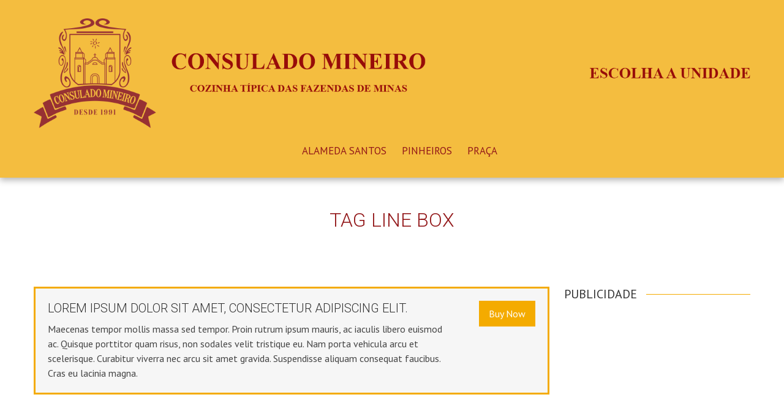

--- FILE ---
content_type: text/css
request_url: http://consuladomineiro.com.br/wp-content/themes/accesspress_parallax_pro/style.css?ver=6.1.9
body_size: 78600
content:
/*
Theme Name: Accesspress Parallax Pro
Theme URI: http://accesspressthemes.com/wordpress-themes/accesspress-parallax-pro/
Author: AccessPress Themes
Author URI: http://accesspressthemes.com/
Description: AccessPress Parallax Pro- is a beautiful WordPress theme with Parallax design. Parallax design has become popular and is being adopted because - 3D effects are possible with it, you can add some sphere to your product, it is the best way of storytelling, you can draw your visitors in, it is interactive, engaging, makes your visitors curious, fun, surprise, effective to trigger action, invite your visitors in great Call to Action, great conversion rates and many more. Since parallax is popular why not give your WordPress website a parallax effect!
Version: 2.01
License: GNU General Public License v2 or later
License URI: http://www.gnu.org/licenses/gpl-2.0.html
Text Domain: accesspress_parallax_pro
Domain Path: /languages/
Tags: Black, Dark, Light, Parallax, One Page, Multiple Column

This theme, like WordPress, is licensed under the GPL.

Access Press Parallax is based on Underscores http://underscores.me/, (C) 2012-2014 Automattic, Inc.
*/

/*--------------------------------------------------------------
1.0 - Reset
--------------------------------------------------------------*/
html, body, div, span, applet, object, iframe,
h1, h2, h3, h4, h5, h6, p, blockquote, pre,
a, abbr, acronym, address, big, cite, code,
del, dfn, em, font, ins, kbd, q, s, samp,
small, strike, strong, sub, sup, tt, var,
dl, dt, dd, ol, ul, li,
fieldset, form, label, legend,
table, caption, tbody, tfoot, thead, tr, th, td {
    border: 0;
    font-family: inherit;
    font-size: 100%;
    font-style: inherit;
    font-weight: inherit;
    margin: 0;
    outline: 0;
    padding: 0;
    vertical-align: baseline;
}
html {
    font-size: 62.5%; /* Corrects text resizing oddly in IE6/7 when body font-size is set using em units http://clagnut.com/blog/348/#c790 */
    overflow-y: scroll; /* Keeps page centered in all browsers regardless of content height */
    -webkit-text-size-adjust: 100%; /* Prevents iOS text size adjust after orientation change, without disabling user zoom */
    -ms-text-size-adjust:     100%; /* www.456bereastreet.com/archive/201012/controlling_text_size_in_safari_for_ios_without_disabling_user_zoom/ */
}
*,
*:before,
*:after { /* apply a natural box layout model to all elements; see http://www.paulirish.com/2012/box-sizing-border-box-ftw/ */
    -webkit-box-sizing: border-box; /* Not needed for modern webkit but still used by Blackberry Browser 7.0; see http://caniuse.com/#search=box-sizing */
    -moz-box-sizing:    border-box; /* Still needed for Firefox 28; see http://caniuse.com/#search=box-sizing */
    box-sizing:         border-box;
}
body {
    background: #fff; /* Fallback for when there is no custom background color defined. */
}
article,
aside,
details,
figcaption,
figure,
footer,
header,
main,
nav,
section {
    display: block;
}
ol, ul {
    list-style: none;
}
table { /* tables still need 'cellspacing="0"' in the markup */
    border-collapse: collapse;
    border-spacing: 0;
}
caption, th, td {
    font-weight: normal;
    text-align: left;
}
blockquote:before, blockquote:after,
q:before, q:after {
    content: "";
}
blockquote, q {
    quotes: "" "";
}

a img {
    border: 0;
}

/*--------------------------------------------------------------
Typography
--------------------------------------------------------------*/
body,
button,
input,
select,
textarea {
    color: #404040;
    font-family: 'PT Sans', serif;
    font-size: 18px;
    line-height: 1.5;
    font-weight: 300;
}
h1, h2, h3, h4, h5, h6 {
    clear: both;
    font-family: 'Oxygen', sans-serif;
    line-height: 1.2;
}
h1{
    font-size: 24px;
    margin-bottom: 20px;
}
h2{
    font-size: 22px;
    margin-bottom: 10px;
}
h3{
    font-size: 20px;
    margin-bottom: 10px;
}
h4{
    font-size: 18px;
    margin-bottom: 10px;
}
h5{
    font-size: 16px;
    margin-bottom: 5px;
}
h6{
    font-size: 14px;
    margin-bottom: 5px;
}
p {
    margin-bottom: 20px;
}
b, strong {
    font-weight: bold;
}
dfn, cite, em, i {
    font-style: italic;
}
blockquote {
    margin: 0 20px;
}
address {
    margin: 0 0 20px;
}
pre {
    background: #eee;
    font-family: "Courier 10 Pitch", Courier, monospace;
    font-size: 15px;
    line-height: 1.6;
    margin-bottom: 20px;
    max-width: 100%;
    overflow: auto;
    padding: 20px;
}
code, kbd, tt, var {
    font: 15px Monaco, Consolas, "Andale Mono", "DejaVu Sans Mono", monospace;
}
abbr, acronym {
    border-bottom: 1px dotted #666;
    cursor: help;
}
mark, ins {
    background: #fff9c0;
    text-decoration: none;
}
sup,
sub {
    font-size: 75%;
    height: 0;
    line-height: 0;
    position: relative;
    vertical-align: baseline;
}
small {
    font-size: 75%;
}
big {
    font-size: 125%;
}

/*--------------------------------------------------------------
Elements
--------------------------------------------------------------*/
hr {
    background-color: #ccc;
    border: 0;
    height: 1px;
    margin-bottom: 20px;
}
ul, ol {
    margin: 0 0 15px 20px;
}
ul {
    list-style: square;
}
ol {
    list-style: decimal;
}
li > ul,
li > ol {
    margin-bottom: 0;
    margin-left: 20px;
}
dt {
    font-weight: bold;
}
dd {
    margin: 0 20px 20px;
}
img {
    height: auto; /* Make sure images are scaled correctly. */
    max-width: 100%; /* Adhere to container width. */
    vertical-align: middle;

}
figure {
    margin: 0;
}
table {
    margin: 0 0 20px;
    width: 100%;
}
th {
    font-weight: bold;
}
table th, 
table td{
    border: 1px solid #EEE;
    padding: 10px
}

/*--------------------------------------------------------------
Forms
--------------------------------------------------------------*/
button,
input,
select,
textarea {
    font-size: 100%; /* Corrects font size not being inherited in all browsers */
    margin: 0; /* Addresses margins set differently in IE6/7, F3/4, S5, Chrome */
    vertical-align: baseline; /* Improves appearance and consistency in all browsers */
}
button,
input[type="button"],
input[type="reset"],
input[type="submit"] {
    border: 1px solid #E5623B;
    background: none;
    cursor: pointer; 
    font-size: 14px;
    line-height: 1;
    padding: 10px 20px;
    color: #E5623B;
}
button:hover,
input[type="button"]:hover,
input[type="reset"]:hover,
input[type="submit"]:hover {
    background: #E5623B;
    color:#FFF;
}
button:focus,
input[type="button"]:focus,
input[type="reset"]:focus,
input[type="submit"]:focus,
button:active,
input[type="button"]:active,
input[type="reset"]:active,
input[type="submit"]:active {

}
input[type="checkbox"],
input[type="radio"] {
    padding: 0; /* Addresses excess padding in IE8/9 */
}
button::-moz-focus-inner,
input::-moz-focus-inner { /* Corrects inner padding and border displayed oddly in FF3/4 www.sitepen.com/blog/2008/05/14/the-devils-in-the-details-fixing-dojos-toolbar-buttons/ */
    border: 0;
    padding: 0;
}
input[type="text"],
input[type="email"],
input[type="url"],
input[type="password"],
input[type="search"],
textarea {
    color: inherit;
    border: 1px solid #CCC;
    max-width: 100%;
    height: 38px;
}
input[type="text"]:focus,
input[type="email"]:focus,
input[type="url"]:focus,
input[type="password"]:focus,
input[type="search"]:focus,
textarea:focus {
    border-color: #E5623B;
}
input[type="text"],
input[type="email"],
input[type="url"],
input[type="password"],
input[type="search"] {
    padding: 3px 10px;
}
textarea {
    overflow: auto; /* Removes default vertical scrollbar in IE6/7/8/9 */
    padding: 3px 10px;
    vertical-align: top; /* Improves readability and alignment in all browsers */
    width: 100%;
    height:180px;
}

/*--------------------------------------------------------------
Links
--------------------------------------------------------------*/
a {
    color: #E66432;
}
.ap-bttn{
    background:#E66432;
    color: #FFF;
    line-height: 38px;
    height: 38px;
    white-space: nowrap;
    display: inline-block;
    text-decoration: none;
    padding:0 14px;
    position: relative;
    z-index: 99;
}
.ap-bttn:before{
    content: "";
    position: absolute;
    left:0;
    top:0;
    width: 100%;
    height: 100%;
    background:#E66432;
    z-index: -1;
}
.ap-bttn:after{
    content: "\f105";
    background-color;
    font-family: 'FontAwesome';
    position: absolute;
    left: 100%;
    top: 0;
    width: 26px;
    height: 100%;
    text-align: center;
    -webkit-tranition:all 0.3s ease;
    -moz-transition:all 0.3s ease;
    transition:all 0.3s ease;
    background:#E66432;
    z-index: 9;
    line-height: 38px;
    z-index: -2;
    -ms-transform: translate(-26px,0); 
    -webkit-transform: translate(-26px,0); 
    transform: translate(-26px,0);
}

.ap-bttn:hover:after{
    -ms-transform: translate(1px,0); 
    -webkit-transform: translate(1px,0); 
    transform: translate(1px,0);
}

/*--------------------------------------------------------------
Accessibility
--------------------------------------------------------------*/
/* Text meant only for screen readers */
.screen-reader-text {
    clip: rect(1px, 1px, 1px, 1px);
    position: absolute !important;
    height: 1px;
    width: 1px;
    overflow: hidden;
}

.screen-reader-text:hover,
.screen-reader-text:active,
.screen-reader-text:focus {
    background-color: #f1f1f1;
    border-radius: 3px;
    box-shadow: 0 0 2px 2px rgba(0, 0, 0, 0.6);
    clip: auto !important;
    color: #21759b;
    display: block;
    font-size: 14px;
    font-weight: bold;
    height: auto;
    left: 5px;
    line-height: normal;
    padding: 15px 23px 14px;
    text-decoration: none;
    top: 5px;
    width: auto;
    z-index: 100000; /* Above WP toolbar */
}

/*--------------------------------------------------------------
Alignments
--------------------------------------------------------------*/
.alignleft {
    display: inline;
    float: left;
    margin-right: 20px;
}
.alignright {
    display: inline;
    float: right;
    margin-left: 20px;
}
.aligncenter {
    clear: both;
    display: block;
    margin: 0 auto;
}

/*--------------------------------------------------------------
Clearings
--------------------------------------------------------------*/
.clearfix:before,
.clearfix:after,
.entry-content:before,
.entry-content:after,
.comment-content:before,
.comment-content:after,
.site-header:before,
.site-header:after,
.site-content:before,
.site-content:after,
.site-footer:before,
.site-footer:after {
    content: '';
    display: table;
}

.clearfix:after,
.entry-content:after,
.comment-content:after,
.site-header:after,
.site-content:after,
.site-footer:after {
    clear: both;
}

/*--------------------------------------------------------------
Widgets
--------------------------------------------------------------*/
.widget {
    margin: 0 0 20px;
}

/* Make sure select elements fit in widgets */
.widget select {
    max-width: 100%;
}

/* Search widget */
.widget_search .search-submit {
    display: none;
}

#secondary .widget{
}

#secondary .widget:last-child{
    margin-bottom: 0;
}

/*--------------------------------------------------------------
Content
--------------------------------------------------------------*/
.mid-content{ 
    width: 1170px; 
    margin: 0 auto;
}
.parallax-section{ 
    padding: 60px 0;
    position: relative;
}

.parallax-section h1.parallax-title{
    line-height: 1.2;
    text-align: center;
    padding: 0 20px;
    margin-bottom: 60px;
}
.parallax-section h1.parallax-title span{
    position: relative;
    display: inline-block;
}
.parallax-section h1.parallax-title span:after{
    content: "";
    position: absolute;
    width: 50%;
    top:100%;
    left:50%;
    margin-left: -25%;
    margin-top: 10px;
    border-bottom: 1px solid #FFF;
    border-color: inherit;
}

.parallax-section .overlay{
    position: absolute;
    left:0;
    top: 0;
    width: 100%;
    height: 100%;
}

.parallax-section .mid-content{
    position: relative;
    z-index: 999;
}

#content{
    min-height: 200px;
}
.home #content.no-slider{
    margin-top: 0;
}
.boxed #content{
    background: #FFF;
    margin: 0;
}
#main-wrap{
    margin-bottom: 20px;
}
#primary{
    width: 72%;
    float: left;
}
#secondary{
    width: 26%;
    float: right;
}
#secondary ul{
    list-style: none;
    margin-left: 0;
}
#secondary ul li{

}
#secondary ul li a{
    text-decoration: none;
    color: #333;
}
#secondary h2.widget-title{
    border-bottom: 1px solid #E66432;
    margin-bottom: 10px;
    line-height: 1.2;
    font-size: 18px;
}
#secondary h2.widget-title span{
    color: #333;
    display: inline-block;
    padding: 8px 0;
}
#secondary .search-form input[type="search"]{
    width: 100%;
}

/*No Sidebar*/
.no-sidebar #primary{
    width: 100%;
} 

/*Left Sidebar*/
#secondary-left{
    width: 26%;
    float: left;
}
.left-sidebar #primary{
    float: right;
}

/*Right Sidebar*/
#secondary-right{
    width: 26%;
    float: right;
}
.right-sidebar #primary{
    float: left;
}

/*Both Sidebar*/
.both-sidebar #primary-wrap{
    float: left;
    width: 76%;
}
.both-sidebar #primary{
    width: 68.5%;
    float:right;
}
.both-sidebar #secondary-left{
    width: 29.5%
}

.both-sidebar #secondary-right{
    width: 22.5%;
}

.sidebar ul{
    margin: 0;
    list-style: none;
}
.sidebar ul li{
    padding:6px 0;
    margin-bottom: 0;
    border-bottom:1px solid #F6F6F6;
}
.sidebar ul li a{
    text-decoration: none;
    color:#333;
}
.sidebar ul li a:hover,
.sidebar ul li.current-menu-item a
{
    color:#E5623B;
}
.sidebar .widget-title{
    margin-bottom: 15px;
    position: relative;
    line-height: 1.2;
}
.sidebar .widget-title:after{
    content :"";
    position: absolute;
    top:50%;
    border-bottom:1px solid #E5623B;
    left:0;
    width:100%;
}
.sidebar .widget-title span{
    display: inline-block;
    padding:0 15px 0 0;
    background: #FFF;
    position: relative;
    z-index: 999;
}
/*--------------------------------------------------------------
Posts and pages
--------------------------------------------------------------*/
.sticky {
}
.site-title{
    font-size: 24px;
    font-weight: bold;
    text-transform: uppercase;
    white-space: nowrap;
    margin-bottom: 5px;
}
.site-title a{
    text-decoration: none;
}
.site-description{
    font-size: 14px;
    font-style: italic;
}
.search .post-listing{
    margin-top: 0;
}
.post-listing .hentry {
    margin: 0 0 20px;
    background: #FFF;
    padding: 20px;
    margin-bottom: 40px;
    position: relative;
    border: 1px solid #DDD;
}
.single .hentry {
    margin:40px 0 15px;
    position: relative;
}
.byline,
.updated {
    display: none;
}
.single .byline,
.single .posted-on,
.group-blog .byline {
    display: inline;
    font-style: italic;
    font-size: 14px;
}
.single .byline a,
.group-blog .byline a{
    color: #333;
    text-decoration: none;
}
.page-content,
.entry-content,
.entry-summary {
    margin: 20px 0 0;
}
.parallax-section .page-content{
    margin: 0;
}
.page .entry-content,
.single .entry-content{
    margin: 0;
}
.page-links {
    clear: both;
    margin: 0 0 20px;
}
.entry-header .entry-title{
    margin-left: 80px;
}
.entry-header .entry-title.no-date{
    margin-left: 0;
}
.page .entry-header .entry-title{
    margin-left: 0;
}
.entry-header .entry-title a{
    color: #333;
    text-decoration:none;
}
.post-listing .posted-on{
    position: absolute;
    left: 20px;
    top: -14px;
    background: #E66432;
    width: 60px;
    text-align: center;
    color: #FFF;
    font-family: "Oxygen",sans-serif;
    font-size: 14px;
    padding: 10px;
    line-height: 1.2;
    text-transform: uppercase;
}
.post-listing .posted-on:before {
    border-color: transparent transparent #BA4F28 #BA4F28;
    border-style: solid;
    border-width: 7px 5px;
    top: 0;
    content: "";
    height: 0;
    right: -10px;
    position: absolute;
    width: 0;
    z-index: 999;
}
.post-listing .posted-on span{
    display: block;
}
.post-listing .posted-on span.posted-day{
    font-size: 24px;
    font-weight: bold;
    margin-bottom: 3px;
}
.post-listing .posted-by{
    font-size: 13px;
    font-style: italic;
}
.post-listing .posted-by .url{
    text-decoration: none;
}
.bypostauthor{

}
.entry-footer{
    font-size: 13px;
}
.entry-footer span{
    margin-right: 15px;
}
.entry-footer .fa{
    margin-right: 5px;
    color: #666;
}
.entry-footer a{
    text-decoration: none;
    font-style: italic;
    color: #333;
}
.edit-link{
    background: #333;
    display: inline-block;
    padding: 5px 10px;
    line-height: 1.2;
    border-radius: 2px;
    font-size: 13px;
    margin: 15px 0 10px;
}
.edit-link a{
    color: #FFF;
    text-decoration: none;
}
.edit-link a .fa{
    color: #FFF;
    margin-right: 5px;
}
.page .entry-footer .edit-link{
    float: none;
}
.page-header{
    background: #FFF;
    padding: 10px;
    margin-bottom: 30px;
    border-bottom: 3px solid #E66432;
}
.entry-thumb{
    max-width: 50%;
    margin-bottom: 20px;
}
.post-listing .entry-thumb{
    margin: -20px -20px 15px;
    text-align: center;
}
#header-wrap{
    position: relative;
    background-position:center top;
    margin-bottom: 30px;
}
#header-wrap .entry-header{
    width: 100%;
    height: 100%;
}
#header-wrap .entry-header-inner{
    display: table;
    height: 100%;
    width: 100%;
    padding: 50px 0;
}
#header-wrap .title-breadcrumb-wrap{
    text-align: center;
    color: #FFF;
    display: table-cell;
    vertical-align: middle;
}
#header-wrap .entry-title{
    color: #FFF;
    margin:0 auto 10px;
    max-width: 1170px;
    line-height: 
}
#accesspress-breadcrumb{
    max-width: 1170px;
    margin:0 auto;
    font-size: 13px;
}
#accesspress-breadcrumb a{
    color:#FFF;
    text-decoration: none;
}

.error-404{
    width:60%;
    background:#E5623B;
    font-size: 120px;
    color:#FFF;
    position: relative;
    padding:40px 0 80px;
    text-align: center;
    margin:20px auto 50px;
}
.error-404 span{
    position: absolute;
    right:0;
    bottom:0;
    font-size:18px;
    border-top:2px solid #FFF;
    text-align: center;
    width:100%;
    padding:10px 0;
}
.home.page #header-wrap{
    display: none;
}
.home.blog #content,
.home.page #content{
    margin-top: 30px;
}

.home.blog.parallax-on #content,
.home.page.parallax-on #content{
    margin-top: 0;
}
/*--------------------------------------------------------------
Asides
--------------------------------------------------------------*/
.blog .format-aside .entry-title,
.archive .format-aside .entry-title {
    display: none;
}

/*--------------------------------------------------------------
Comments
--------------------------------------------------------------*/
#comments{
    font-size: 16px;
    margin-bottom: 30px;
}
#comments p{
    margin-bottom: 10px;
}
#reply-title{
    background: #333;
    color: #fff;
    display: inline-block;
    padding: 8px 10px;
    font-size: 18px;
    line-height: 1.2;
    margin-bottom: 0;
}
#commentform{
    border-top:2px solid #333;
    padding-top: 15px;
}
.comment-content a {
    word-wrap: break-word;
}
#comments input[type="submit"]{
    background: #333;
    border: none;
    color:#FFF;
}
.comments-title{
    margin-bottom: 10px;
    font-size: 24px;
    text-transform: none;
}
#commentform label{
    display:block;
}
textarea#comment{ 
    height: 150px;
}
#author, #email, #url{
    width: 100%
}
/*Comment Lists*/
.comments-area ol{
    margin: 0;
    padding: 0;
    list-style: none;
}
.comments-area ol.children{
    margin: 0 0 0 15px;
}
.comment-list li .comment-body{
    margin-bottom: 10px;
    padding: 10px;
    background: #FCFCFC;
    border-radius: 5px;
}
.comment-author img{
    vertical-align: text-top;
    margin-right: 10px;
}
.comment-author .fn{
    font-style: normal;
    font-size: 15px;
    text-transform: capitalize;
    font-weight: normal;
}
.comment-metadata a{
    text-decoration: none;
    font-size: 13px;
    font-style: italic;
}
.comment-metadata .edit-link{
    display: none;
}
.comment-author .fn .url{
    color: #333;
}
.comment-author .says{
    display: none;
}
.commentmetadata{ 
    float: right;
    font-family: 'Lato', sans-serif;
    font-weight: normal;
    font-size: 12px;
    font-style: italic;
    font-weight: 300;
}
.commentmetadata a{
    color: #666;
}
.commentmetadata .comment-edit-link{
    color:#01AEFD;
}
.commentmetadata + .clear{
    margin-bottom: 20px;
}
.reply .comment-reply-link{
    background: none repeat scroll 0 0 #293037;
    border-radius: 3px;
    color: #FFFFFF;
    font-size: 13px;
    line-height: 1;
    padding: 2px 10px;
    text-decoration: none;
}
#respond{
    margin-top: 10px;
}
#commentform .form-submit{
    margin-bottom: 0;
}
.comment-awaiting-moderation{
    background: #111;
    position: absolute;
    left: 50%;
    top: -20px;
    color:#FFF;
    font-size: 13px;
    width: 250px;
    margin-left: -125px;
}
.comment-awaiting-moderation + br{
    display: none;
}
#cancel-comment-reply-link{
    font-style: italic;
    color: inherit;
    text-decoration: none;
}
#cancel-comment-reply-link:before{
    font-family: FontAwesome;
    content: "\f057";
    margin:0 5px 0 20px;
    font-style: normal;
    color: inherit;
}
.logged-in-as a{
    color: #333;
}
/*--------------------------------------------------------------
Infinite scroll
--------------------------------------------------------------*/
/* Globally hidden elements when Infinite Scroll is supported and in use. */
.infinite-scroll .paging-navigation, /* Older / Newer Posts Navigation (always hidden) */
.infinite-scroll.neverending .site-footer { /* Theme Footer (when set to scrolling) */
    display: none;
}
/* When Infinite Scroll has reached its end we need to re-display elements that were hidden (via .neverending) before */
.infinity-end.neverending .site-footer {
    display: block;
}

/*--------------------------------------------------------------
Media
--------------------------------------------------------------*/
.page-content img.wp-smiley,
.entry-content img.wp-smiley,
.comment-content img.wp-smiley {
    border: none;
    margin-bottom: 0;
    margin-top: 0;
    padding: 0;
}
/* Make sure embeds and iframes fit their containers */
embed,
iframe,
object {
    max-width: 100%;
}

/*--------------------------------------------------------------
Captions
--------------------------------------------------------------*/
.wp-caption {
    margin-bottom: 20px;
    max-width: 100%;
}
.wp-caption img[class*="wp-image-"] {
    display: block;
    margin: 0 auto;
}
.wp-caption-text {
    text-align: center;
}
.wp-caption .wp-caption-text {
    margin: 0.8075em 0;
}

/*--------------------------------------------------------------
Galleries
--------------------------------------------------------------*/
.gallery {
    margin-bottom: 20px;
}
.gallery-item {
    display: inline-block;
    text-align: center;
    vertical-align: top;
    width: 100%;
    padding:0 4px 4px 0;
}
.gallery-item .gallery-icon{
    position: relative;
}
.gallery-item a:after{
    content: "";
    position: absolute;
    left: 0;
    top: 0;
    width: 100%;
    height: 100%;
    background:url(images/zoom.png) no-repeat center rgba(0,0,0,0.5);
    display: none;
}
.gallery-item:hover a:after{
    display: block;
}
.gallery-columns-2 .gallery-item {
    max-width: 50%;
}
.gallery-columns-3 .gallery-item {
    max-width: 33.33%;
}
.gallery-columns-4 .gallery-item {
    max-width: 25%;
}
.gallery-columns-5 .gallery-item {
    max-width: 20%;
}
.gallery-columns-6 .gallery-item {
    max-width: 16.66%;
}
.gallery-columns-7 .gallery-item {
    max-width: 14.28%;
}
.gallery-columns-8 .gallery-item {
    max-width: 12.5%;
}
.gallery-columns-9 .gallery-item {
    max-width: 11.11%;
}
.gallery-caption {
    font-size: 14px;
    line-height: 1.2;
    margin-top: 5px;
}

/*--------------------------------------------------------------
Main Header
--------------------------------------------------------------*/
body.boxed{
    width: 1170px;
    margin: 0 auto;
}
body.boxed .mid-content{
    padding: 0 15px;
}
#top-header{
    background: #FFF;
    position: relative;
    z-index: 9;
    line-height: 38px;
}
#top-header a{
    text-decoration: none;
}
#top-header .header-text{
    float: left;
}
#top-header .top-menu{
    float: right;
}
.top-menu-toggle{
    display: none;
}
.top-menu ul{
    list-style: none;
    margin: 0;
    font-size: 14px;
}
.top-menu ul li{
    position: relative;
}
.top-menu ul.menu > li{
    float: left;
    margin-left: 20px;
}
.top-menu ul.menu ul li a{
    padding: 5px 10px;
    border-bottom:1px solid rgba(0,0,0,0.3);
    display: block;
    line-height: 1.5;
    white-space: nowrap;
}
.top-menu ul.menu ul li:last-child a{
    border-bottom: 0;
}
.top-menu ul li a{
    text-decoration: none;
    color: #FFF;
}
.top-menu ul.menu ul{
    position: absolute;
    left: 0;
    top: 100%;
    background: #FFF;
    min-width: 140px;
    display: none;
    box-shadow: 2px 2px 3px rgba(0,0,0,0.2);
}
.top-menu ul.menu ul ul{
    left: 100%;
    top: 0;
}
.top-menu .sf-arrows .sf-with-ul:after{
    border-width:4px;
    margin-top: -2px;
}
.top-menu .sf-arrows .sf-with-ul{
    padding-right: 22px;
}
#main-header{
    background-color: #EEE;
    padding: 10px 0;
    -webkit-transition:all 0.3s ease;
    -moz-transition:all 0.3s ease;
    transition:all 0.3s ease;
    width: 100%;
    -webkit-transform: translateZ(0); 
    transform: translateZ(0);
}
#masthead.logo-top #main-header{
    text-align: center;
}
#main-header.menu-fix{
    position: fixed;
    left: 0;
    top: 0;
    width: 100%;
    z-index: 99999;
    -webkit-animation: animatedown 0.3s; /* Chrome, Safari, Opera */
    animation: animatedown 0.3s;
}
.boxed #main-header.menu-fix{
    width: auto;
    left: auto;
}
.home .no-slider #masthead,
body.blog.home .no-slider #masthead,
body.blog #masthead,
#masthead.pos-top,
#masthead.pos-bottom,
body.blog.home #masthead.pos-bottom,
body.blog.home #masthead.pos-top{
    position: relative ;
    z-index: 9999;
}

#masthead,
body.blog.home #masthead{
    position: absolute;
    left:0;
    right: 0;
    top:0;
    z-index: 9999;   
}
.boxed #masthead{
    left: auto !important;
    right: auto !important;
}
body.parallax-on .wpcf7-not-valid-tip{
    text-align: center;
    font-size: 13px;
}
#site-logo{
    float: left;
}
.logo-side .menu-fix #site-logo{
    margin-top: 0;
    margin-bottom:0;
}
.logo-top #site-logo{
    float: none;
    width: auto;
}
.main-navigation {
    float: right;
    max-width: 80%;
}
.logo-top .main-navigation{
    float: none;
    width: auto;
    text-align: center;
    max-width: none;
    display: inline-block;
}
.main-navigation ul {
    list-style: none;
    margin: 0;
    padding-left: 0;
    display: inline-block;
}
.main-navigation ul li{
    position: relative;
}
.main-navigation > ul > li {
    float: left;
    position: relative;
    padding: 15px 0;    
    font-size:14px;
    margin-left: 25px;
}
.main-navigation > ul > li > a{

}
.main-navigation > ul > li.current a{
    color: #E66432;
}
.main-navigation a {
    display: block;
    text-decoration: none;
    color:#333;
}
.main-navigation ul ul {
    background: #FFF;
    position: absolute;
    top: 100%;
    left:0;
    z-index: 99999;
    font-size: 15px;
    box-shadow: 1px 1px 2px rgba(0,0,0,0.3);
    display: none;
    min-width: 160px;
}
.main-navigation ul ul ul {
    left: 100%;
    top: 0;
}
.main-navigation ul ul a {
    padding: 10px 15px;
    color: #333 !important;
    font-size: 14px !important;
    text-transform: capitalize !important;
    white-space: nowrap;
    border-bottom: 1px solid #F6F6F6;
}
.main-navigation ul ul li {
    text-align: left;
}
.main-navigation ul ul li:last-child{
    border:none;
}
.main-navigation li > a:hover {
    color: #E66432;
}
.main-navigation ul li:hover > ul {
    display: block;
}
.main-navigation ul ul li.current_page_item > a,
.main-navigation ul ul li.current-menu-item > a,
.main-navigation ul ul li > a:hover {
    color: #FFF !important;
    background: #E66432;
    border-bottom: 1px solid #E66432;
}

.slide-left-menu #site-logo{
    float:right;
}

.slide-left-menu .menu-toggle{
    float:left;
    display: block;
}

#collapse-nav{
    padding-left:20px;
    background: #DB4B3F;  
    height: 50px;
    line-height: 50px;
    color:#FFF;
    z-index: 999; 
    cursor: pointer;
    position: relative;
    text-transform: uppercase;
    border-bottom:1px solid rgba(0,0,0,0.1);
}
#collapse-nav .fa{
    background: rgba(0,0,0,0.1);
    height: 50px;
    width: 50px;
    line-height: 50px;
    text-align: center;
    float: right;
}
.mm-menu .mm-list{
    padding-top: 50px;
}
.mm-menu .mm-list > li > a:hover{
    background: rgba(0, 0, 0, 0.1);
}
.mm-opened #masthead{
    visibility: hidden;
}
/* Small menu */
.menu-toggle{
    display: none;
    height: 52px;
    width: 52px;
    cursor: pointer;
    float: right;
    position:relative
}
.menu-toggle span{
    text-indent: -9999px;
    height:5px;
    width:40px;
    background:#E66432;
    display: block;
    position: absolute;
    left:5px;
    top:10px;
}
.menu-toggle span:after{
    content:"";
    position: absolute;
    left:0;
    top:13px;
    height:5px;
    width:40px;
    background:#E66432;
    display: block; 
}

.menu-toggle span:before{
    content:"";
    position: absolute;
    left:0;
    top:25px;
    height:5px;
    width:40px;
    background:#E66432;
    display: block;
}

.site-main .comment-navigation,
.site-main .paging-navigation,
.site-main .post-navigation {
    margin: 30px 0;
    overflow: hidden;
}
.comment-navigation .nav-previous,
.paging-navigation .nav-previous,
.post-navigation .nav-previous {
    float: left;
    width: 50%;
}
.comment-navigation .nav-previous a .fa,
.paging-navigation .nav-previous a .fa,
.post-navigation .nav-previous a .fa{
    margin-right: 10px;
    font-size: 16px;
}
.comment-navigation .nav-next,
.paging-navigation .nav-next,
.post-navigation .nav-next {
    float: right;
    text-align: right;
    width: 50%;
}
.comment-navigation .nav-next a .fa,
.paging-navigation .nav-next a .fa,
.post-navigation .nav-next a .fa{
    margin-left: 10px;
    font-size: 16px;
}
.site-main .comment-navigation a,
.site-main .paging-navigation a,
.site-main .post-navigation a{
    background: #333;
    padding: 8px 25px;
    color: #FFF;
    text-decoration: none;
    font-size: 14px;
    font-family: "Oxygen",sans-serif;
    display: inline-block;
}

/*--------------------------------------------------------------
Main SLider
--------------------------------------------------------------*/
#main-slider{
    position: relative;
}

#main-slider .overlay{
    background:rgba(0,0,0,0.3);
    position: absolute;
    height: 100%;
    width: 100%;
    z-index: 999;
}

.full-screen-1 .slides{
    background-size: cover;
    background-position: top center;
    background-repeat: no-repeat;
}

.slider-caption{
    position: absolute;
    top:50%;
    left:0;
    width: 100%;
    z-index: 99999;
    text-align: center;
}

.slider-caption .caption-title{
    font-size: 54px;
    font-weight: bold;
    text-transform: uppercase;
    color:#FFF;
    position: relative;
    text-shadow: 2px 2px 4px rgba(0,0,0,0.3);
}

.slider-caption .caption-description{
    font-size: 30px;
    color:#FFF;
    position: relative;
    text-shadow: 2px 2px 4px rgba(0,0,0,0.3);
    font-weight: 300;
}

.slider-caption .caption-description p{
    margin-bottom: 20px;
}

.next-page{
    position: absolute;
    height: 60px;
    width: 60px;
    border: 1px solid #FFF;
    border-radius: 50%;
    bottom:15%;
    left: 50%;
    margin-left: -30px;
    z-index: 999;
}

.next-page a{
    display: block;
    background: url(images/down-arrow.png) no-repeat center;
    position: absolute;
    left: 0;
    top:0;
    height: 100%;
    width: 100%;
    -webkit-animation: flow-down 2s linear 3s infinite; /* Chrome, Safari, Opera */
    animation: flow-down 2s linear 3s infinite; /* Standard syntax */
}

/* Chrome, Safari, Opera */
@-webkit-keyframes flow-down {
    0%   {top:0px; opacity: 0.8;}
    50%  {top:9px; opacity: 1;}
    100% {top:0; opacity: 0.8;}
}

/* Standard syntax */
@keyframes flow-down {
    0%   {top:0px; opacity: 0.8;}
    50%  {top:9px; opacity: 1;}
    100% {top:0; opacity: 0.8;}
}
/*--------------------------------------------------------------
Default Section
--------------------------------------------------------------*/
.parallax-section input[type="text"], 
.parallax-section input[type="email"], 
.parallax-section input[type="url"], 
.parallax-section input[type="password"], 
.parallax-section input[type="search"], 
.parallax-section input[type="tel"], 
.parallax-section textarea{
    width: 100%;
}

.parallax-section textarea{
    width: 100%;
    margin: 0 auto;
    display: block;
    height: 100px;
} 
.parallax-section h1,
.parallax-section h2,
.parallax-section h3,
.parallax-section h4,
.parallax-section h5,
.parallax-section h6{
    color:inherit;
}
/*--------------------------------------------------------------
Service Section
--------------------------------------------------------------*/
.service-list{
    width: 48%;
    margin-bottom: 20px;
}
.service-list:hover .service-image{
    box-shadow: 0px 0px 0px 1px #fff inset;
}
.service-list h3{
    margin-bottom: 10px;
    line-height: 1.2;
}
.service-list .service-image{
    height:80px;
    width: 80px;
    border-radius:50%;
    margin-top: 15px;
    overflow: hidden;
    border:1px solid #FFF;
    background:rgba(255,255,255,0.1);
    border-color: inherit;
}
.service-list .service-image img{
    padding: 15px;
}
.service-list .service-detail{
    width: 460px;
}
.service-list.odd{
    float: left;
    text-align: right;
}
.service-list.odd .service-image{
    float: right;
}
.service-list.odd .service-detail{
    float: left;
}
.service-list.even{
    float: right;
}
.service-list.even .service-image{
    float: left;
}
.service-list.even .service-detail{
    float: right;
}
.service-list.even .service-detail h4{
    margin-bottom: 0;
}
/*--------------------------------------------------------------
Testimonial Section
--------------------------------------------------------------*/
.testimonial-listing{
    padding-bottom: 40px;
}
.testimonial-list{
    text-align: center;
}
.testimonial-list .testimonial-content{
    font-size: 20px;
    font-style: italic;
    margin-bottom: 30px;
    line-height: 1.4;
    position: relative;
    padding: 0 50px;
}
.testimonial-list .testimonial-content:before{
    position: absolute;
    left: 0;
    top:-4px;
    content: "\f10d";
    font-family:"FontAwesome";
    font-size: 24px;
    line-height: 1;
    height: 30px;
}
.testimonial-list .testimonial-content:after{
    position: absolute;
    right: 30px;
    bottom:0;
    content: "\f10e";
    font-family:"FontAwesome";
    font-size: 24px;
    line-height: 1;
    height: 30px;
}
.testimonial-list .testimonial-image{
    width: 100px;
    height: 100px;
    border-radius: 50%;
    margin: 30px auto 20px;
}
.testimonial-list .testimonial-image img{
    border-radius: 50%;
}
.testimonial-listing .bx-wrapper .bx-controls-direction a{
    margin: 0;
    top: 100%;
    left: 50%;
    height: 36px;
    width: 36px;
    background: none;
    border: 1px solid #FFF;
    text-indent: 0;
    font-size: 34px;
    color: #FFF;
    text-decoration: none;
    text-align: center;
    line-height: 28px;
    font-family: arial;
}
.testimonial-listing .bx-wrapper .bx-controls-direction a.bx-prev{
    margin-left:-45px;
}
.testimonial-listing .bx-wrapper .bx-controls-direction a.bx-next{
    margin-left:5px;
}
/*--------------------------------------------------------------
Portfolio Section
--------------------------------------------------------------*/
.portfolio-listing.full-width{
    width: 100%;
}
.portfolio-listing .button-group{
    text-align: center;
    list-style: none;
    margin-bottom: 30px;
}
.portfolio-listing .button-group li{
    display: inline-block;
    margin:0 5px 5px 0;
    cursor: pointer;
    padding: 5px 15px;
    border-radius: 8px;
}
.portfolio-listing .button-group li.is-checked{
    color:#FFF;
    background:#E5623B;
}

#portfolio-grid.column-2 .portfolio-list{
    width: 50%;
}
#portfolio-grid.column-3 .portfolio-list{
    width: 33.33%;
}
#portfolio-grid.column-4 .portfolio-list{
    width: 25%;
}
#portfolio-grid.column-5 .portfolio-list{
    width: 20%;
}

#portfolio-grid.enable_space{
    margin-left: -1%;
}
#portfolio-grid.column-2.enable_space .portfolio-list{
    width: 49%;
    margin-left: 1%;
    margin-bottom: 1%;
}
#portfolio-grid.column-3.enable_space .portfolio-list{
    width: 32.33%;
    margin-left: 1%;
    margin-bottom: 1%;
}
#portfolio-grid.column-4.enable_space .portfolio-list{
    width: 24%;
    margin-left: 1%;
    margin-bottom: 1%;
}
#portfolio-grid.column-5.enable_space .portfolio-list{
    width: 19%;
    margin-left: 1%;
    margin-bottom: 1%;
}

#portfolio-grid .portfolio-list{
    width: 25%;
    position: relative;
    overflow: hidden;
}
#portfolio-grid .portfolio-list img{
    width: 100%;
}
#portfolio-grid.style1 .portfolio-overlay{
    position: absolute;
    width: 100%;
    height: 100%;
    background: rgba(230, 100, 50, 0.6);
    opacity: 0;
    z-index: 9;
    left: 0;
    top:0;
    transition:all 0.3s ease;
    -moz-transition:all 0.3s ease;
    -webkit-transition:all 0.3s ease;
}
#portfolio-grid.style1 .portfolio-list:hover .portfolio-overlay{
    opacity: 1
}
#portfolio-grid.style1 .portfolio-list h4{
    position: absolute;
    width: 100%;
    padding: 0px 30px;
    line-height: 1.2;
    top: 25px;
    left: 0;
    color: #FFF !important;
    display: none;
    z-index: 999;
    transition:all 0.3s ease;
    -moz-transition:all 0.3s ease;
    -webkit-transition:all 0.3s ease;
}
#portfolio-grid.style1 .portfolio-list:hover h4{
    display: block;
}
#portfolio-grid.style1 .portfolio-list img{
    transition:all 0.3s ease-in-out;
    -moz-transition:all 0.3s ease-in-out;
    -webkit-transition:all 0.3s ease-in-out;
    width: 100%;
    display: block;
}
#portfolio-grid.style1 .portfolio-list:hover img{
    -ms-transform: scale(1.2); /* IE 9 */
    -webkit-transform: scale(1.2); /* Chrome, Safari, Opera */
    transform: scale(1.2);
}
#portfolio-grid.style1 .portfolio-link{
    position: absolute;
    left: 50%;
    margin-left: -35px;
    top:45%;
    font-size: 16px; 
    color: #FFF;
    z-index: 999;
    height: 32px;
    width: 32px;
    border:1px solid #FFF; 
    text-align: center;
    line-height: 32px;
    display: none;
}
#portfolio-grid.style1 .portfolio-link span{
    display: none;
}
#portfolio-grid.style1 .portfolio-zoom{
    position: absolute;
    right: 50%;
    margin-right: -35px;
    top:45%;
    font-size: 16px;
    color: #FFF;
    z-index: 999;
    height: 32px;
    width: 32px;
    border:1px solid #FFF; 
    text-align: center;
    line-height: 32px;
    display: none;
}
#portfolio-grid.style1 .portfolio-inner{
    padding: 40px;
    position: absolute;
    left:0;
    top:0;
    width: 100%;
    height: 100%;
    -webkit-transition:all 0.3s ease;
    -moz-transition:all 0.3s ease;
    transition:all 0.3s ease;
}
#portfolio-grid.style1 .portfolio-inner:before{
    content: "";
    position: absolute;
    border-bottom: 1px solid #f2f2f2;
    border-top: 1px solid #f2f2f2;
    left: 10px;
    bottom:10px;
    top: 10px;
    right: 10px;
    -ms-transform: scale(0,1);
    -webkit-transform: scale(0,1);
    transform: scale(0,1);
    -ms-transform-origin: 0 0;
    -webkit-transform-origin: 0 0;
    transform-origin: 0 0;
    -webkit-transition:all 0.3s ease;
    -moz-transition:all 0.3s ease;
    transition:all 0.3s ease;
    z-index: 9;
}
#portfolio-grid.style1 .portfolio-inner:after{
    content: "";
    position: absolute;
    border-left: 1px solid #f2f2f2;
    border-right: 1px solid #f2f2f2;
    left: 10px;
    bottom: 10px;
    top: 10px;
    right: 10px;
    -ms-transform: scale(1,0);
    -webkit-transform: scale(1,0);
    transform: scale(1,0);
    -ms-transform-origin: 0 0;
    -webkit-transform-origin: 0 0;
    transform-origin: 0 0;
    -webkit-transition:all 0.3s ease;
    -moz-transition:all 0.3s ease;
    transition:all 0.3s ease;
    z-index: 9;
}
#portfolio-grid.style1 .portfolio-list:hover .portfolio-inner:before{
    -ms-transform: scale(1,1);
    -webkit-transform: scale(1,1);
    transform: scale(1,1);
}
#portfolio-grid.style1 .portfolio-list:hover .portfolio-inner:after{
    -ms-transform: scale(1,1);
    -webkit-transform: scale(1,1);
    transform: scale(1,1);
}
#portfolio-grid.style1 .portfolio-list:hover .portfolio-zoom, 
#portfolio-grid .portfolio-list:hover .portfolio-link{
    display: block;
}
#portfolio-grid.style1 .portfolio-excerpt{
    display: none;
}
#portfolio-grid.style2 .portfolio-overlay{
    display: none;
}
#portfolio-grid.style2 .portfolio-inner{
    position: absolute;
    padding: 20px;
    width: 50%;
    height: 100%;
    left: -500px;
    top:0;
    background: rgba(230, 100, 50, 0.8);
    -webkit-transition:all 0.3s ease;
    -moz-transition:all 0.3s ease;
    transition:all 0.3s ease;
}
#portfolio-grid.style2 .portfolio-list:hover .portfolio-inner{
    left: 0;
}
#portfolio-grid.style2 h4{
    color: #FFF !important;
    margin-bottom: 10px;
    line-height: 1.2;
}
#portfolio-grid.style2 .portfolio-excerpt{
    color: #FFF;
}
#portfolio-grid.style2 .portfolio-link{
    border:1px solid #FFF;
    line-height: 36px;
    padding: 0 20px;
    color:#FFF;
    text-decoration: none;
    display: inline-block;
    position: absolute;
    right: 20px;
    bottom: 20px;
}
#portfolio-grid.style2 .portfolio-link:hover{
    background: #FFF;
    color:#E5623B;
}
#portfolio-grid.style2 .portfolio-link .fa,
#portfolio-grid.style2 .portfolio-zoom{
    display: none;
}

#portfolio-grid.style3 .portfolio-overlay{
    background: rgba(230, 100, 50, 0.8);
    position: absolute;
    left: 0;
    top: 0;
    width:100%;
    height: 100%;
    opacity: 0;
    webkit-transition:all 0.3s ease;
    -moz-transition:all 0.3s ease;
    transition:all 0.3s ease;
}
#portfolio-grid.style3 .portfolio-list:hover .portfolio-overlay{
    opacity: 1;
}
#portfolio-grid.style3 .portfolio-inner{
    position: absolute;
    left: 0;
    top: 0;
    width:100%;
    height: 100%;
    padding: 10%;
}

#portfolio-grid.style3 .portfolio-inner h4{
    color: #FFF !important;
    position: relative;
    margin-bottom: 20px;
}

#portfolio-grid.style3 .portfolio-inner h4:after{
    content: "";
    position: absolute;
    left: 0;
    top: 100%;
    height: 3px;
    width: 0;
    background: #FFF;
    margin-top: 10px;
    -webkit-transition:all 0.3s ease;
    -moz-transition:all 0.3s ease;
    transition:all 0.3s ease;
}
#portfolio-grid.style3 .portfolio-list:hover .portfolio-inner h4:after{
    width: 100%;
}
#portfolio-grid.style3 .portfolio-excerpt{
    color:#FFF;
    position: relative;
    left: 150%;
    -webkit-transition:all 0.3s ease;
    -moz-transition:all 0.3s ease;
    transition:all 0.3s ease;
}
#portfolio-grid.style3 .portfolio-list:hover .portfolio-excerpt{
    left: 0;
}
#portfolio-grid.style3 .portfolio-link{
    position: absolute;
    left: 0;
    top:0;
    width: 100%;
    height: 100%;
    text-indent: -9999px;
}
#portfolio-grid.style3 .portfolio-zoom{
    display: none;
}
#portfolio-grid.style3 .portfolio-list img{
    transition:all 0.3s ease-in-out;
    -moz-transition:all 0.3s ease-in-out;
    -webkit-transition:all 0.3s ease-in-out;
    width: 100%;
    display: block;
}
#portfolio-grid.style3 .portfolio-list:hover img{
    -ms-transform: scale(1.2); /* IE 9 */
    -webkit-transform: scale(1.2); /* Chrome, Safari, Opera */
    transform: scale(1.2);
}
#portfolio-grid.style4 img{
    -webkit-transition:all 0.3s ease;
    -moz-transition:all 0.3s ease;
    transition:all 0.3s ease;
    bottom:0;
    position: relative;
}
#portfolio-grid.style4 .portfolio-list:hover img{
    bottom: 60px;
}
#portfolio-grid.style4 .portfolio-overlay{
    display: none;
}

#portfolio-grid.style4 .portfolio-inner{
    position: absolute;
    left:0;
    top:0;
    width:100%;
    height:100%;
}
#portfolio-grid.style4 h4{
    position: absolute;
    bottom:-60px;
    left:0;
    width: 100%;
    background: #E66432;
    padding:0 20px;
    color: #FFF !important;
    height: 60px;
    line-height: 60px;
    -webkit-transition:all 0.3s ease;
    -moz-transition:all 0.3s ease;
    transition:all 0.3s ease;
    white-space: nowrap;
    text-overflow:ellipsis;
    overflow: hidden;
    margin: 0;
}
#portfolio-grid.style4 .portfolio-list:hover h4{
    bottom:0;
}
#portfolio-grid.style4 .portfolio-link{
    position: absolute;
    left: 0;
    top:0;
    width: 100%;
    height: 100%;
    text-indent: -9999px;
}
#portfolio-grid.style4 .portfolio-zoom{
    display: none;
}
#portfolio-grid.style4 .portfolio-excerpt{
    display: none;
}
#portfolio-list .portfolio-list{
    margin-bottom: 25px;
    width: 100%;
}
#portfolio-list .portfolio-list img{
    width:30%;
    float:left;
}
#portfolio-list .portfolio-list .portfolio-inner{
    width:68%;
    float:right;
}
#portfolio-list .portfolio-link .fa,
#portfolio-list .portfolio-zoom{
    display: none;
}
#portfolio-list .portfolio-list h4{
    margin-bottom: 15px;
}
#portfolio-list .portfolio-list .portfolio-excerpt{
    margin-bottom: 25px;
}
/*--------------------------------------------------------------
Call to Action Section
--------------------------------------------------------------*/
.parallax-section.action_template{
    padding:30px 0;
}
.call-to-action{
    text-align: center;
    overflow: hidden;
}
.call-to-action h1{
    margin: 30px 0; 
}
.parallax-section .call-to-action .page-content{
    margin-bottom: 0;
}
/*--------------------------------------------------------------
Call to Action Section
--------------------------------------------------------------*/
.client-logo-wrap{
    padding: 0 15px;
}
/*--------------------------------------------------------------
Team Section
--------------------------------------------------------------*/
.team-tab{
    text-align: center;
}
.team-image{
    width: 140px;
    height: 140px;
    border-radius: 50%;
    display: inline-block;
    margin: 0 0 20px;
    position: relative;
    transition: all 0.1s ease;
    -moz-transition: all 0.1s ease;
    -webkit-transition: all 0.1s ease;
}
.team-image:hover, .team-image.active{
    border: 2px solid #E66432;
}
.team-image img{
    border-radius: 50%;
}
.team-list{
    display: none;
}
.team-content{
    margin-top: 60px;
}
.team-big-image{
    float: left;
    width: 35%;
    margin-right: 3%;
    border-radius: 50%;
    overflow: hidden;
    border:4px solid #FFF;
}
.team-big-image img{
    border-radius: 50%;
    width: 100%;
    padding: 3px;
}
.team-detail{
    float: left;
    width: 62%;
}
.team-detail h3{
    font-size: 30px;
    margin-bottom: 5px;
    line-height: 1.2;
}
.team-detail h4{
    font-size: 20px;
    font-style: italic;
    margin-bottom: 15px;
}
.team-tab .bx-wrapper .bx-viewport{
    border-radius: 66px;
}
.team-tab .bx-wrapper .bx-controls-direction a{
    text-indent: 0;
    font-size: 80px;
    text-decoration: none;
    height: 50px;
    line-height: 50px;
    margin-top: -30px;
    color: #FFF;
    font-weight: 200;
}
.team-tab .bx-wrapper .bx-prev{
    background: none;
    left: -40px;
}
.team-tab .bx-wrapper .bx-next{
    background: none;
    right: -40px;
}
.blank-section{
    min-height: 300px;
}
/*--------------------------------------------------------------
Google Map Section
--------------------------------------------------------------*/
.parallax-section.googlemap_template{
    padding: 0;
}
.parallax-section .googlemap-content{
    position: relative;
    overflow: hidden;
}
.googlemap_template iframe{
    width: 100%;
    display: block;
}
.googlemap-contact{
    position: absolute;
    left: 0;
    width:1170px;
    margin-left:-585px;
    height: 0;
    top: 0;
    left:50%;
    z-index: 99;
}
.googlemap-contact-wrap{
    width: 400px;
    background: #FFF;
    background: rgba(255,255,255,0.8);
    float: right;
    padding:40px 30px
}
.googlemap-contact-wrap h2{
    margin-bottom: 20px;
    line-height: 1.2;
}
.googlemap-contact-wrap ul{
    list-style:none;
    margin: 0;
}
.googlemap-contact-wrap li .fa{
    float:left;
    margin-left: -36px;
    background:#E66432;
    color:#FFF;
    height: 24px;
    width:24px;
    line-height: 24px;
    text-align: center;
    font-size:14px;
}
.googlemap-contact-wrap li{
    margin-bottom: 15px;
    padding-left:36px;
    line-height: 20px;
}
/*--------------------------------------------------------------
Blog Section
--------------------------------------------------------------*/
.parallax-section.blog_template{
    padding:80px 0;
}
.blog-list{
    float: left;
    width: 32%;
    margin-right: 2%;
    background: #FFF;
    text-decoration: none;
    color: #333;
}
.blog-list:hover{
    color: #333;
}
.blog-list:nth-child(3n){
    margin-right: 0;
}
.blog-list h3{
    font-size: 24px;
    margin:8px 0 5px;
}
.blog-list .blog-image{
    position: relative;
}
.blog-list .blog-image img{
    width: 100%;
    -webkit-filter: grayscale(1);
    filter: gray;   
    filter: grayscale(1);
    transition:all 0.3s ease-in-out;
    -moz-transition:all 0.3s ease-in-out;
    -webkit-transition:all 0.3s ease-in-out;
}
.blog-list:hover .blog-image img{
    -webkit-filter: grayscale(0);
    filter: gray;   
    filter: grayscale(0);
}
.blog-list .blog-excerpt{
    padding: 0 15px 50px;
    border-bottom: 3px solid #E66432;
    position: relative;
}
.blog-list .posted-date{
    font-size: 14px;
    font-style: italic;
    margin-bottom: 5px;
    color: #FFF !important;
    text-transform: none;
    position: absolute;
    background: #000;
    background: rgba(0,0,0,0.5);
    position: absolute;
    left:0;
    bottom:0;
    padding:5px 8px;
}
.blog-list .posted-date .fa{
    margin-right: 5px;
}
.blog-list .blog-excerpt span{
    background: #E66432;
    color: #FFF;
    display: inline-block;
    position: absolute;
    bottom: 0;
    right: 20px;
    padding: 8px 15px;
    font-size: 14px;
}
.btn-wrap{
    text-align: center;
    margin-top: 50px;
}
.blog-list:hover .blog-excerpt span{
    background: #333;
}
.blog-list:hover .blog-excerpt{
    border-color:#333;
}
/*--------------------------------------------------------------
Footer Section
--------------------------------------------------------------*/
#colophon{
    background: #000;
    color: #FFF;
    font-size: 15px;
}

.top-footer{
    background: #272727;
    padding: 30px 0;
}
.top-footer.footer-column-0{
    padding: 0;
}
.top-footer ul{
    list-style: none;
    margin: 0;
}
.top-footer ul li{
    margin-bottom: 5px;
}
.top-footer .widget-title{
    margin-bottom: 20px;
    position: relative;
    color: #FFF;
}
.top-footer .widget-title:after{
    content: "";
    position: absolute;
    top: 100%;
    width: 40px;
    border-bottom: 1px solid #FFF;
    left: 0;
    margin-top: 5px;
}
.top-footer a{
    color:#FFF;
    text-decoration: none;
}
.footer-column-1 .footer-block{
    width: 100%;
}
.footer-column-2 .footer-block{
    width: 49%;
    margin-right: 2%
}
.footer-column-3 .footer-block{
    width: 32%;
    margin-right: 2%
}
.footer-column-4 .footer-block{
    width: 23.5%;
    margin-right: 2%
}
.footer-block{
    float: left;
}
.footer-block .widget{
    padding-right: 20px;
}
.footer-block:last-child{
    margin-right: 0;
}
.footer-block:last-child .widget{
    padding-right: 0;
}
.bottom-footer{
    background: #000;
    padding: 15px 0;
    font-size: 14px;
}
.bottom-footer a{
    color: #FFF;
}
.copy-right{
    float:left;
}
.site-info{
    float:right;
}

.tagcloud a{
    background: #000;
    padding:10px 15px;
    font-size: 13px !important;
    margin:0 0 5px 0;
    display: inline-block;
    line-height: 1;
    text-decoration: none;
    color:#FFF;
}
#go-top{
    position: fixed;
    right: 30px;
    bottom: 30px;
    display: none;
    height: 40px;
    width: 40px;
    background: #E66432;
    text-align: center;
    line-height: 40px;
    z-index: 9999;
    font-family: arial;
}
#go-top a{
    display: block;
    color: #FFF;
}

/*--------------------------------------------------------------
Social
--------------------------------------------------------------*/
.social-icons{
    position: fixed;
    left: 0;
    top:50%;
    width: 30px;
    z-index: 9999;
    -webkit-transform: translateZ(0);
    transform: translateZ(0);
}
.social-icons.appear-right{
    left: auto;
    right: 0;
}
.social-icons.appear-top{
    left: 50%;
    right: auto;
    bottom: auto;
    top: 0;
    height: 30px;
    width: auto;
    display: inline-block;
}
.social-icons.appear-bottom{
    left: 50%;
    right: auto;
    top: auto;
    bottom: 0;
    height: 30px;
    width: auto;
    display: inline-block;
}
.social-icons a{
    background:#333;
    height: 30px;
    width: 30px;
    margin-bottom: 1px;
    line-height: 30px;
    text-align: center;
    color:#FFF;
    display: inline-block;
    position: relative;
}
.social-icons a:hover{
    background:#e66432
}
.social-icons a span{
    background: #333;
    padding:6px 10px;
    font-size: 11px;
    font-family: Arial;
    text-decoration: none;
    position: absolute;
    border-radius: 1px;
    white-space:nowrap;
    line-height: 1;
    font-style: italic;
    opacity: 0;
    visibility: hidden;
    transition:all 0.3s ease;
    -moz-transition:all 0.3s ease;
    -webkit-transition:all 0.3s ease;
}
.social-icons a span:after{
    content: "";
    position: absolute;
    border-style: solid;
    border-width: 4px;
}

.social-icons a:hover span{
    opacity: 1;
    visibility: visible;
}
.social-icons.appear-left a span{
    left: 130%;
    top: 2px;
    margin-left: 10px;
}
.social-icons.appear-left a span:after{
    border-color: transparent #333 transparent transparent;
    left: 0;
    top: 50%;
    margin-top: -4px;
    margin-left: -8px;
}
.social-icons.appear-left a:hover span{
    left: 100%;
}
.social-icons.appear-right a span{
    right: 130%;
    top: 2px;
    margin-right: 10px;
}
.social-icons.appear-right a span:after{
    border-color: transparent transparent transparent #333;
    margin-right: -8px;
    margin-top: -4px;
    top: 50%;
    right: 0;
}
.social-icons.appear-right a:hover span{
    right: 100%;
}
.social-icons.appear-bottom a span{
    bottom: 130%;
    left: 0;
    margin-bottom: 10px;
}
.social-icons.appear-bottom a span:after{
    border-color: #333 transparent transparent transparent;
    margin-bottom: -8px;
    left: 10px;
    bottom:0;
}
.social-icons.appear-bottom a:hover span{
    bottom: 100%;
}
.social-icons.appear-top a span{
    left: 0;
    top: 130%;
    margin-top: 10px;
}
.social-icons.appear-top a span:after{
    border-color: transparent transparent #333 transparent;
    margin-top: -8px;
    left: 10px;
    top: 0;
}
.social-icons.appear-top a:hover span{
    top: 100%;
}

.footer-social-icons{
    text-align: center;
    padding:25px 0 5px; 
}

.footer-social-icons a{
    font-size: 20px;
    font-family: Arial;
    margin: 0 2px;
    color:#FFF;
    border:1px solid #FFF;
    width:32px;
    height:32px;
    text-align: center;
    line-height: 32px;
    display: inline-block;
}

.footer-social-icons a:hover{
    background: #FFF;
    color:#E5623B;
}

/*--------------------------------------------------------------
Social
--------------------------------------------------------------*/
.panel-grid-cell .panel{
    margin-bottom: 5px !important;
}
/*Stat Counter*/
.ap-stat-counter{
    text-align: center;
}
.ap-stat-counter .ap-stat_counter-icon{
    margin-bottom: 15px;
}
.ap-stat-counter .ap-stat_counter-icon i{
    font-size: 50px;
}
.ap-stat-counter .ap-stat_counter-number{
    font-size: 50px;
    margin-bottom: 15px;
    line-height:1.2;
}
.ap-stat-counter .ap-stat_counter-title{
    margin-bottom: 0;
    color:inherit;
}
/*Progress Bar*/
.ap-progress-bar{
    position: relative;
    width: 100%;
    height: 30px;
    color: #FFF;
    line-height: 30px;
    padding: 0 15px;
    margin-bottom: 15px;
}
.ap-progress-bar .ap-progress-bar-percentage{
    height: 100%;
    background: #E5623B;
    position: absolute;
    left: 0;
    top: 0;

}
.ap-progress-bar span{
    position: relative;
}

/*Team*/
.ap-team{
    text-align: center;
}
.ap-member-image{
    margin-bottom: 15px;
    position: relative;
    overflow: hidden;
}
.style1.ap-team .ap-member-image:after{
    content:"";
    position: absolute;
    left:0;
    top:0;
    width:100%;
    height:100%;
    background: rgba(229, 98, 59, 0.8);
    transition: all 0.3s ease;
    -moz-transition: all 0.3s ease;
    -webkit-transition: all 0.3s ease;
    opacity: 0;
}
.style1.ap-team .ap-member-image:hover:after{
    opacity:1;
}
.style1.ap-team .fancybox-gallery{
    position: absolute;
    top:150%;
    left:50%; 
    height: 40px;
    width: 40px;
    border: 1px solid #FFF;
    color:#FFF;
    text-align: center;
    line-height: 40px;
    z-index: 99;
    margin-left: -20px;
    margin-top:-20px;
    transition: all 0.3s ease;
    -moz-transition: all 0.3s ease;
    -webkit-transition: all 0.3s ease;
}
.style1.ap-team .ap-member-image:hover .fancybox-gallery{
    top:50%;
}
.style1.ap-team .fancybox-gallery:hover{
    background: #FFF;
    color:#E5623B;
}
.ap-member-name{
    margin-bottom: 5px;
    color: inherit;
}
.ap-member-position{
    font-style: italic;
    line-height: 1;
    font-size: 14px;
    color:inherit;
}
.ap-member-message{
    position: relative;
    margin: 0 0 20px;
}
.ap-line{
    width: 100px;
    border-bottom:1px solid #DDD;
    margin: 15px auto;
    border-color: inherit;
}

.member-social-group a{
    text-decoration: none;
    margin: 0 5px;
    font-size:20px;
    height: 32px;
    width: 32px;
    line-height: 32px;
    display: inline-block;
}
.member-social-group a:hover{
    background: #E66432;
    color:#FFF;
}

.ap-team.style2 .ap-member-message{
    position: absolute;
    left: 0;
    top: 0;
    width: 100%;
    height: 100%;
    padding: 30px;
    background: rgba(0,0,0,0.6);
    color: #FFF;
    opacity: 0;
    transition:all 0.5s ease;
    -moz-transition:all 0.5s ease;
    -webkit-transition:all 0.5s ease;
}

.ap-team.style2 .ap-member-image:hover .ap-member-message{
    opacity: 1;
}

.ap-team.style2 .ap-member-message .ap-member-message-inner{
    display: table;
    width: 100%;
    height: 100%;
}

.ap-team.style2 .ap-member-message span{
    display: table-cell;
    vertical-align: middle;
    border: 1px solid #FFF;
    padding: 15px;
}

/*Testimonials*/
.ap-testimonial{
    position: relative;
}
.ap-client-testimonial-heading{
    margin-top: 8px;
    margin-left: 30px;
    min-height: 76px;
}
.ap-testimonial .ap-client-image{
    position: absolute;
    width: 68px;
    height: auto;
    left: 0;
    top: 20px;
    border:1px solid #DDD;
    padding: 3px;
    background: #FFF;
    z-index: 999;
}
.ap-client-testimonial{
    width: 91%;
    width: calc(100% - 34px);
    border:1px solid #DDD;
    padding: 15px;
    float: right;
    position: relative;
}

.ap-client-position{
    font-style: italic;
    font-size: 14px;
}

/*Toggle*/
.ap-toggle-title{
    border:1px solid #E66432;
    padding: 8px 40px 8px 8px;
    position: relative;
    cursor: pointer;
    margin-bottom: 5px;
}
.ap-toggle-title .pointer{
    position: absolute;
    right: 0;
    top:0;
    height: 100%;
    width: 40px;
    border-left: 1px solid #E66432;
    text-align: center;
    font-size: 22px
}
.ap-toggle-title .pointer span{
    display: table;
    height: 100%;
    width: 100%;
}
.ap-toggle-title .pointer span i{
    display: table-cell;
    vertical-align: middle;
    color: #E66432;
}
.ap-toggle-content{
    margin-top: 10px;
}
.ap-toggle-title.close + .ap-toggle-content{
    display: none;
}

/*Icon Text*/
.ap-icon-text-icon{
    text-align: center;
    margin-bottom: 20px;
}

.ap-icon-text-icon i{
    font-size: 30px;
    width: 72px;
    height: 72px;
    text-align: center;
    line-height: 72px;
    border:1px solid #CCC;
    border-radius:50%;
    border-color: inherit;
}
.ap-icon-text .ap-icon-text-title{
    margin-bottom: 5px;
}
.ap-icon-text .ap-icon-text-readmore{
    margin-top: 25px;
}
.ap-icon-text .ap-icon-text-readmore a{
    text-decoration: none;
}
.ap-icon-text .ap-icon-text-readmore a span{
    position: relative;
}
.ap-icon-text.style1{
    text-align: center;
}
.ap-icon-text.style2 .ap-icon-text-icon{
    float: left;
    margin-bottom: 0;
}
.ap-icon-text.style2 .ap-icon-text-icon i{
    border: none;
    font-size: 42px;
}
.ap-icon-text.style2 .ap-icon-text-content-wrap{
    padding-left: 92px;
}
.ap-icon-text.style2 .ap-icon-text-content-wrap h5{
    display: inline-block;
}

.ap-icon-text.style1 .ap-icon-text-readmore span:after, 
.ap-icon-text.style2 .ap-icon-text-readmore span:after{
    content: '\f105';
    font-family: "FontAwesome";
    position: absolute;
    right: -25px;
    top: 0;
    transition: all 0.3s ease;
    -moz-transition: all 0.3s ease;
    -webkit-transition: all 0.3s ease;
    opacity: 0;
}

.ap-icon-text.style1 .ap-icon-text-readmore span:hover:after, 
.ap-icon-text.style2 .ap-icon-text-readmore span:hover:after{
    right: -15px;
    opacity: 1;
}

.ap-icon-text.style3, 
.ap-icon-text.style4{
    background: #FFF;
    border:1px solid #DDD;
    padding:60px 20px 30px;
    text-align: center;
    position: relative;
    margin-top: 36px;
    top:0;
    transition:all 0.3s ease;
    -moz-transition:all 0.3s ease;
    -webkit-transition:all 0.3s ease;
}
.ap-icon-text.style3:hover, 
.ap-icon-text.style4:hover{
    top: -10px;
}
.ap-icon-text.style3 .ap-icon-text-icon, 
.ap-icon-text.style4 .ap-icon-text-icon{
    position: absolute;
    left: 0;
    top: -36px;
    width: 100%;
}
.ap-icon-text.style3 .ap-icon-text-icon i, 
.ap-icon-text.style4 .ap-icon-text-icon i{
    background: #E5623B;
    color: #FFF;
    border: none;
}

.bttn {
    background: none;
    color:#E66432;
    border:1px solid #E66432;
    cursor: pointer;
    padding: 8px 15px;
    display: inline-block;
    outline: none;
    position: relative;
    -webkit-transition: all 0.3s;
    -moz-transition: all 0.3s;
    transition: all 0.3s;
    text-decoration: none;
}

.bttn:hover,
.bttn:active {
    color: #FFF;
    background: #E66432;
}

.ap-icon-text.style4 .ap-icon-text-icon i{
    border-radius: 0;
}

/*Preview Post*/
.ap-widget-preview .widget-preview-thumbnail{
    margin-bottom:10px; 
    text-align: center;
}

.ap-widget-preview h3{
    margin-bottom: 10px;
}

.widget-preview-excerpt{
    margin-bottom: 20px;
}

/*Contact Info*/
.ap-contact-info-wrapper{
    list-style: none;
    margin: 0;
    padding: 0;
}
.ap-contact-info-wrapper li{
    padding-left: 30px !important;
    margin-bottom: 8px !important;
}
.ap-contact-info-wrapper li .fa{
    float: left;
    margin-left: -30px;
    margin-top: 5px;
}



/*Info*/
.ap-info{
    border:1px solid #DDD;
    padding: 20px;
}

#content .ap-info{
    width: 600px;
    margin: 150px auto 50px;
    text-align: center;
}

/*Icon Hover Effect*/
.ap-icon-text.style3 .ap-icon-text-icon i, 
.ap-icon-text.style4 .ap-icon-text-icon i {
    -webkit-transition: background 0.2s, color 0.2s;
    -moz-transition: background 0.2s, color 0.2s;
    transition: background 0.2s, color 0.2s;
    position: relative;
}

.ap-icon-text.style3 .ap-icon-text-icon i:after, 
.ap-icon-text.style4 .ap-icon-text-icon i:after {
    content:"";
    position: absolute;
    width: 100%;
    height: 100%;
    -webkit-box-sizing: content-box; 
    -moz-box-sizing: content-box; 
    box-sizing: content-box;
    border-radius: 50%;
    top: -4px;
    left: -4px;
    padding: 4px;
    box-shadow: 0 0 0 1px #E5623B;
    -webkit-transition: -webkit-transform 0.2s, opacity 0.2s;
    -webkit-transform: scale(1.2);
    -moz-transition: -moz-transform 0.2s, opacity 0.2s;
    -moz-transform: scale(1.2);
    -ms-transform: scale(1.2);
    transition: transform 0.2s, opacity 0.2s;
    transform: scale(1.2);
    opacity: 0;
}

.ap-icon-text.style4 .ap-icon-text-icon i:after{
    border-radius: 0;
}

.ap-icon-text.style3:hover .ap-icon-text-icon i:after, 
.ap-icon-text.style4:hover .ap-icon-text-icon i:after {
    -webkit-transform: scale(1);
    -moz-transform: scale(1);
    -ms-transform: scale(1);
    transform: scale(1);
    opacity: 1;
}

/*Facebook box*/
.ap-facebook-like-box iframe{
    max-width:100%;
}
.ap-light.ap-facebook-like-box iframe{
    background: #FFF;
}

.ap-dark.ap-facebook-like-box iframe{
    background: #000;
    background: rgba(0,0,0,0.4);
}

/*Image widget*/
.ap-align-none{
    text-align:none;
}
.ap-align-left{
    text-align:left;
}
.ap-align-right{
    text-align:right;
}
.ap-align-center{
    text-align:center;
}

/*Image widget*/
.widget-social-icons li{
    font-size:38px;
    display: inline-block;
    margin-right:5px;
    line-height: 38px;
    font-family:Arial;
}

.sidebar .widget-social-icons li a{
    color:#E5623B
}

section::before,
section::after {
    position: absolute;
    content: '';
    pointer-events: none;
}

/* Triangles */
.service_template::after {
    left: 50%;
    width: 60px;
    height: 60px;
    -webkit-transform: translateX(-50%) rotate(45deg);
    transform: translateX(-50%) rotate(45deg);
}

.service_template::after {
    bottom: -30px;
    z-index: 10;
    background: inherit;
}

/*Pricing widget*/
.ap-pricing-table p{
    display: none;
}
.ap-pricing-table{
    overflow:hidden;
    box-shadow:2px 2px 6px #999;
    background: #FFF;
}
.ap-pricing-head{
    padding:20px 10px 20px;
    text-align: center;
}

.ap-pricing-head h2{
    color:#333 !important;
    text-transform:uppercase;
    font-size:28px;
    margin-bottom: 5px;
}
.ap-pricing-head .ap-pricing-plan-sub-text{
    font-size:16px;
    font-style:italic;
    color:#666;
}
.ap-price-box{
    border-bottom:1px solid #EEE;
    border-top:1px solid #EEE;
    padding:20px 10px;
    text-align: center;
    background: #fafafa;          
}
.ap-pricing-plan{
    font-size:32px;
    line-height: 1;
    color:#333;
}
.ap-per{
    font-size:16px;
    font-style:italic;
    color:#666;
}
.ap-pricing-features ul{
    list-style: none;
    margin: 0 !important;
    padding: 0;
    background: #FFF;
    text-align: center;
}
.ap-pricing-features ul li{
    padding:15px;
    border-bottom:1px solid #F6F6F6;
}
.ap-pricing-features ul li .fa{
    margin-right: 8px;
}
.ap-pricing-readmore{
    text-align: center;
    padding:25px 0;
}
/*--------------------------------------------------------------
Shortcodes Css
--------------------------------------------------------------*/
.testimonial-wrap{
    margin-bottom: 20px;
}

.testimonial-block{
    background: #EEE;
    padding: 15px;
    font-style: italic;
    font-size: 14px;
    line-height: 20px;
    margin: 0 0 70px;
    margin-right: 2%;
    position: relative;
}

.testimonial-block:after{
    content: "";
    position: absolute;
    left: 80px;
    bottom: -16px;
    border-width: 8px;
    border-style: solid;
    border-color: #EEE transparent transparent #EEE;
}

.testimonial-block .testimonial-image{
    width: 50px; 
    height: 50px;
    overflow: hidden;
    position: absolute;
    left: 10px;
    top: 100%;
    margin-top: 10px;
}
 
.testimonial-block .testimonial-image img{
    width: 100%;
    height: auto;
}

.testimonial-block .testimonial-image.round{
    border-radius: 100%;
}

.testimonial-block .client-detail{
    position: absolute;
    top: 100%; 
    left: 100px;
    max-width: 80%;
    margin-top: 15px;
}

.testimonial-block .client-detail .client-name{
    font-style: normal;
    font-weight: bold;
}

.team-block{
    border:1px solid #DDD;
    padding:12px;
}

.team-block .team-image{
    margin-bottom: 20px;
}

.team-block .team-image.round{
/*  border-radius: 500px;*/
    overflow: hidden;
}

.team-block .member-name{
    font-size: 16px;
    margin-bottom: 5px;
    line-height: 1.2;
    font-weight: normal;
}

.team-block .designation{
    font-style: italic;
    font-size: 13px;
    margin-bottom:5px; 
}

.team-block .team-content{
    font-size: 14px;
    line-height: 20px;
}

.social-shortcode{
    font-size: 16px;
    margin: 15px 0;
    text-align: center;
    clear: both;
}

.social-shortcode a{
    height: 34px;
    width: 34px;
    line-height: 32px;
    text-align: center;
    margin:0 5px 5px 0;
    border:1px solid #666;
    color: #666;
    border-radius: 100%;
    display: inline-block;
    transition:all 0.3s ease;
    -moz-transition:all 0.3s ease;
    -webkit-transition:all 0.3s ease;
}

.social-shortcode a:hover{
    background: #666;
    color: #FFF !important;
}

.divider{
    display: block;
    margin: 30px auto;
}

.ap-spacing{
    background: none;
    margin: 0;
}

.accordion-wrap {
    border-top: 2px solid #01AEFD;
    border-bottom: 5px solid #01AEFD;
    border-radius: 3px 3px 6px 6px;
}

.ap_accordian{
    border: 1px solid #CCC;
    border-bottom:0;
}

.ap_accordian .ap_accordian_title{
    padding: 8px 12px;
    background: #EEE;
    cursor: pointer;
    padding-right: 40px;
    position: relative;
    text-transform: uppercase;
}

.ap_accordian .ap_accordian_title .fa{
    margin-right: 10px;
    color: #333;
}

.ap_accordian .ap_accordian_title:after{
    content: "\f107";
    font-family: "FontAwesome";
    position: absolute;
    right: 12px;
    height: 20px;
    width: 20px;
    background: #333;
    color: #FFF;
    line-height: 20px;
    text-align: center;
    top: 50%;
    margin-top: -9px;
}

.ap_accordian .ap_accordian_title.active:after{
    content: "\f106";
}

.ap_accordian .ap_accordian_content{
    padding: 10px;
    display: none;
    border-top:1px solid #DDD;
}

/*Toggle*/
.ap_toggle{ 
    border-left: 5px solid #E66432; 
    margin-bottom: 10px;
}

.ap_toggle .ap_toggle_title{ 
    cursor: pointer;
    position: relative;
    padding: 10px 0 10px 40px;
    background: #E66432;
    color:#FFF
}

.ap_toggle .ap_toggle_title:after{
    content: "";
    position: absolute;
    content: "\f107";
    font-family: "FontAwesome";
    height: 20px;
    width: 20px;
    background: #FFF;
    color: #E66432;
    line-height: 20px;
    text-align: center;
    left: 0;
    top: 50%;
    margin-top: -10px;
}

.ap_toggle .ap_toggle_content{ 
    padding: 10px;
}

.ap_toggle.close .ap_toggle_content{
    display: none;
}

.ap_call_to_action{ 
    background: #EEE; 
    border: 1px solid #DDD; 
    border-radius:3px; 
    padding: 15px;
    margin: 15px 0;
}

.ap_call_to_action h1,
.ap_call_to_action h2,
.ap_call_to_action h3,
.ap_call_to_action h4,
.ap_call_to_action h5,
.ap_call_to_action h6,
.ap_call_to_action p{
    margin: 0 !important;
}

.ap_call_to_action.center{
    text-align: center;
}

.ap_call_to_action .ap_call_to_action_content{
    float: left;
}

.ap_call_to_action.center .ap_call_to_action_content{
    float: none;
}

.ap_call_to_action .ap_call_to_action_button{
    float: right;
    background: #293037;
    padding: 10px 20px;
    color: #FFF;
    line-height: 1;
    display: inline-block;
    text-decoration: none;
}

.ap_call_to_action.center .ap_call_to_action_button{
    float: none;
    margin-top: 15px;
}

.ap_drop_cap{
    border-radius:100%;
    float: left;
    vertical-align: top;
    line-height: 1;
    margin-right: 8px;
}


/*Tab*/
.ap_tab_wrap{
    margin-bottom: 30px;
    background: #FFF;
}
.horizontal .ap_tab_group{
    margin-bottom: 10px;
}
.horizontal .ap_tab_content{
    padding: 15px;
    background: #F6F6F6;
}
.horizontal .ap_tab_group .tab-title{ 
    background:#F6F6F6;
    float: left;
    cursor: pointer;
    font-size: 16px;
    padding: 12px 20px;
    position: relative;
    margin-right:5px;
    line-height: 1.2;
}
.horizontal .ap_tab_group .tab-title:last-child{ 
    margin-right:0;
}
.horizontal .ap_tab_group .tab-title.active, 
.horizontal .ap_tab_group .tab-title.hover{
    background: #E66432;
    color:#FFF;
}
.horizontal .ap_tab_content .ap_tab{
    display: none;
}

.vertical.ap_tab_wrap {
    position: relative;
} 
.vertical .ap_tab_group {
    width: 20%;
    float: left;
}
.vertical .tab-title{
    cursor: pointer;
    padding: 12px 20px;
    position: relative;
    background: #F6F6F6;
    margin-bottom: 5px;
    line-height: 1.2;
}
.vertical .tab-title:last-child{
    margin-bottom: 0;
}
.vertical .ap_tab_content{ 
    float: right;
    width: 78%;
    padding: 15px;
    background: #F6F6F6;
}
.vertical .ap_tab_content .ap_tab{ 
    display: none;
}
.vertical .ap_tab_group .tab-title.active, 
.vertical .ap_tab_group .tab-title.hover{
    color: #FFF; 
    background: #E66432;
}

/*Slider*/
.shortcode-slider{
    overflow: hidden;
}
.shortcode-slider .bx-caption{
    background: rgba(0,0,0,0.6);
    position: absolute; 
    left: 0; 
    bottom: 0;
    width: 100%; 
    color:#FFF;
    line-height: 1.2;
    padding: 10px 15px;
}

.shortcode-slider img{
    margin: 0 auto;
}

.shortcode-slider .bx-controls-direction a{
    background: rgba(0, 0, 0, 0.6);
    position: absolute;
    top: 50%;
    margin-top: -20px;
    height: 40px;
    width: 30px;
    font-size: 32px;
    line-height: 40px;
    text-align: center;
    color: #FFF;
    transition:all 0.3s ease;
    -moz-transition:all 0.3s ease;
    -webkit-transition:all 0.3s ease;
    text-indent: 0;
    font-family:arial;
}

.shortcode-slider .bx-controls-direction a.bx-prev{
    left:-50px;
}

.shortcode-slider .bx-controls-direction a.bx-next{
    right:-50px;
}

.shortcode-slider:hover .bx-controls-direction a.bx-prev{
    left: 0;
}

.shortcode-slider:hover .bx-controls-direction a.bx-next{
    right: 0;
}

.ap-list{
    list-style: none;
    margin:0 0 20px 0;  
}

.ap-list li{
    margin-bottom: 5px;
    background-repeat: no-repeat; 
    background-position: 0 5px;  
    padding:5px 0 5px 24px;
    background-image: url(images/list-icons/list-icon6.gif); 
}

.ap-list.ap-list1 li{
    background-image: url(images/list-icons/list-icon1.gif);  
    background-position:0 4px ; 
}

.ap-list.ap-list2 li{
    background-image: url(images/list-icons/list-icon2.gif); 
    background-position:0 12px ;  
}

.ap-list.ap-list3 li{
    background-image: url(images/list-icons/list-icon3.gif);   
    background-position:0 10px ;  
}

.ap-list.ap-list4 li{
    background-image: url(images/list-icons/list-icon4.gif);   
    background-position:0 10px ;  
}

.ap-list.ap-list5 li{
    background-image: url(images/list-icons/list-icon5.gif);  
    background-position:0 8px ;   
}

.ap-list.ap-list6 li{
    background-image: url(images/list-icons/list-icon6.gif);   
    background-position:0 12px ; 
}

/*Buttons*/
.bttn.ap-small-bttn{
    padding:3px 15px;
    font-size:14px;
}
.bttn.ap-large-bttn{
    font-size:20px;
    padding:14px 45px;
}

.bttn.ap-black-bttn.ap-bg-bttn{
    border:1px solid #111;
    background: #111;
    color: #FFF;
}

.bttn.ap-black-bttn.ap-bg-bttn:hover{
    background: #000;
}

.bttn.ap-black-bttn.ap-outline-bttn{
    border:1px solid #111;
    color: #111;
}

.bttn.ap-black-bttn.ap-outline-bttn:hover{
    background: #111;
    color:#FFF
}

.bttn.ap-white-bttn.ap-bg-bttn{
    border:1px solid #FFF;
    background: #FFF;
    color: #000;
}

.bttn.ap-white-bttn.ap-outline-bttn{
    border:1px solid #FFF;
    color: #FFF;
}
.bttn.ap-white-bttn.ap-outline-bttn:hover{
    background: #FFF;
    color:#000;
}
.bttn.ap-default-bttn.ap-bg-bttn{
    background: #E5623B;
    color: #FFF;
}
.bttn.ap-default-bttn.ap-bg-bttn:hover{
    background: #D65A37;
}
.bttn.ap-default-bttn.ap-outline-bttn{
    border:1px solid #E5623B;
    color: #E5623B;
}
.bttn.ap-default-bttn.ap-outline-bttn:hover{
    background:#E5623B ;
    color: #FFF;
}
.bttn.ap-align-left{
    float:left;
}
.bttn.ap-align-right{
    float:right;
}
/*TagLine Box*/
.ap_tagline_box.ap-all-border-box{
    border:3px solid #E5623B;
    padding:20px;
    background: #F6F6F6;
}

.ap_tagline_box.ap-left-border-box{
    border-left:3px solid #E5623B;
    padding:20px;
    background: #F6F6F6;
}

.ap_tagline_box.ap-top-border-box{
    border-top:3px solid #E5623B;
    padding:20px;
    background: #F6F6F6;
}

.ap_tagline_box.ap-bg-box{
    background:#E5623B;
    padding:20px;  
}

.ap_tagline_box.ap-bg-box *{
    color:#FFF;
}

.ap_tagline_box p:last-child{
    margin-bottom: 0;
}
/*Drop Cap*/
.ap-dropcaps { 
    float: left;  
    font-size: 75px; 
    line-height: 60px; 
    padding-top: 4px; 
    padding-right: 8px; 
    padding-left: 3px; 
    width: 60px;
    text-align: center;
    }

.ap-dropcaps.ap-square{
    background: #E5623B;
    color:#FFF;
    padding: 10px;
    margin-right: 8px;
    margin-top: 4px;
}

.entry-content ul,
.entry-content ol{
    margin-bottom: 20px;
}

.entry-content ul ul,
.entry-content ol ol{
    margin-bottom: 0;
}
/*--------------------------------------------------------------
Responsive grid for pages
--------------------------------------------------------------*/

.ap_column {
    float:left;
    -webkit-box-sizing:border-box;
    -moz-box-sizing:border-box;
    box-sizing:border-box;
    -moz-background-clip:padding-box !important;
    -webkit-background-clip:padding-box !important;
    background-clip:padding-box !important;
}
.ap_column {
    margin-left:2%;
    padding:0 0%;
}
        
.ap-row .ap_column:first-child {
    margin-left:0;
}
        
.ap-span1 {
    width:15.0%;
}
.ap-span2 {
    width:32.0%;
}
.ap-span3 {
    width:49.0%;
}
.ap-span4 {
    width:66.0%;
}
.ap-span5 {
    width:83.0%;
}
.ap-span6 {
    margin-left:0;
    width:100%;
}

@-webkit-keyframes animatedown {
    from {top: -200px;}
    to {top: 0}
}

@keyframes animatedown {
    from {top: -200px;}
    to {top: 0}
} 

.pace-running{
    overflow: hidden;
}
#page-overlay{
    background: url('images/preloader/loader1.gif') no-repeat center #FFF;
    position: fixed;
    left: 0;
    top: 0;
    width: 100%;
    height: 100%;
    z-index: 999999999;
    -webkit-transform: translateZ(0);
    transform: translateZ(0);
}
.pace-done #page-overlay{
    display:none;
}

#ap-map-canvas{
    height: 400px;
    width: 100%;
}

#ap-map-canvas img{
    max-width: none;
}
#_atssh{
    height: 0;
    overflow: hidden;
}
.addthis_sharing_toolbox{
    margin-top: 20px;
    clear: both;
}

--- FILE ---
content_type: text/css;charset=UTF-8
request_url: http://consuladomineiro.com.br/wp-content/themes/accesspress_parallax_pro/css/style.php?ver=6.1.9
body_size: 7764
content:
#section-{ background:url() no-repeat scroll top left #FFFFFF; background-size:auto; color:#333333}
#section- .testimonial-listing .bx-wrapper .bx-controls-direction a{color:#333333}
#section- .testimonial-listing .bx-wrapper .bx-controls-direction a{border-color:#333333}
#section-360{ background:url() no-repeat scroll top left #FFFFFF; background-size:auto; color:#333333}
#section-360 .testimonial-listing .bx-wrapper .bx-controls-direction a{color:#333333}
#section-360 .testimonial-listing .bx-wrapper .bx-controls-direction a{border-color:#333333}
#top-header{ background:#232323;font-size:13px;font-family:PT Sans;font-weight:regular;color:#ffffff;line-height:38px}
#top-header a{color:#ffffff}
#top-header a:hover{color:#d3d3d3}
#main-header{ background:#f4bd3f}
#main-header{background:rgba(244,189,63,1)}
#main-header.no-opacity, #main-header.pos-bottom{ background:#f4bd3f}
.main-navigation{margin-top:0px;margin-right:0px;margin-bottom:0px;margin-left:0px;}.main-navigation ul li a{font-size:17px;font-family:PT Sans;font-weight:regular;color:#921719;text-transform:uppercase}
.main-navigation > ul > li a:hover, .main-navigation > ul > li.current a, .main-navigation .current_page_item > a, .main-navigation .current-menu-item > a{color:#921719}
.main-navigation .sf-arrows .sf-with-ul:after{border-color:#921719 transparent transparent}
.main-navigation .sf-arrows ul .sf-with-ul:after{border-left-color:#921719 !important}
#site-logo{margin-top:20px;margin-right:0px;margin-bottom:10px;margin-left:0px;}.top-menu ul.menu ul{background:#232323;}
.top-menu .sf-arrows .sf-with-ul:after{border-color:#ffffff transparent transparent}
.top-menu .sf-arrows ul .sf-with-ul:after{border-left-color:#ffffff !important}
.social-icons a, .social-icons a span{background:#000000}
.social-icons a:hover{background:#921719}
.social-icons.appear-left a span:after{border-right-color:#000000}
.social-icons.appear-right a span:after{border-left-color:#000000}
.social-icons.appear-top a span:after{border-bottom-color:#000000}
.social-icons.appear-bottom a span:after{border-top-color:#000000}
body{ font-size:16px;font-family:PT Sans;font-weight:regular;color:#444444}
h1{ font-size:32px;font-family:Roboto;font-weight:300;color:#333333;text-transform:uppercase}
h2{ font-size:28px;font-family:'Roboto';font-weight:300;color:#333333;text-transform:uppercase}
h3{ font-size:24px;font-family:'Roboto';font-weight:300;color:#333333;text-transform:uppercase}
h4{ font-size:20px;font-family:'Roboto';font-weight:300;color:#333333;text-transform:uppercase}
h5{ font-size:18px;font-family:'PT Sans';font-weight:regular;color:#333333;text-transform:uppercase}
h6{ font-size:16px;font-family:'PT Sans';font-weight:regular;color:#333333;text-transform:uppercase}
#secondary-left .widget-title,#secondary-right .widget-title, #secondary .widget-title{ font-size:20px;font-family:'PT Sans';font-weight:regular;color:#333333;text-transform:uppercase}
.top-footer .widget-title{ font-size:13px;font-family:'PT Sans';font-weight:regular;color:#ffffff;text-transform:uppercase}
.top-footer .widget-title:after{border-color:#ffffff}
.top-footer{background:#db4b3f;color:#ffffff}
.top-footer h4{color:}
.top-footer a{color:#999999}
.bottom-footer{background:#f4bd3f;color:#000000}
.bottom-footer a, .footer-social-icons a{color:#000000}
.footer-social-icons a{border-color:#000000}
.footer-social-icons a:hover{background:#000000}
.single #header-wrap .entry-title, .single #header-wrap .title-breadcrumb-wrap a, .single #header-wrap .title-breadcrumb-wrap{color:#921719}
.page #header-wrap .entry-title, .page #header-wrap .title-breadcrumb-wrap a, .page #header-wrap .title-breadcrumb-wrap{color:#921719}
.archive #header-wrap .entry-title, .archive #header-wrap .title-breadcrumb-wrap a, .archive #header-wrap .title-breadcrumb-wrap{color:#921719}
.error404 #header-wrap .entry-title, .error404 #header-wrap .title-breadcrumb-wrap a, .error404 #header-wrap .title-breadcrumb-wrap{color:#921719}
#page-overlay{background-image:url(http://consuladomineiro.com.br/wp-content/themes/accesspress_parallax_pro/images/preloader/loader7.gif)}
#ap-map-canvas{height:400px !important}
#main-header{box-shadow: 0px 4px 10px rgba(0,0,0,0.3);}
#accesspress-breadcrumb{display:none;}#main-slider .overlay{background-image:url(http://consuladomineiro.com.br/wp-content/themes/accesspress_parallax_pro/images/overlays/overlay4.png);}.main-navigation ul ul li.current_page_item > a, 
.main-navigation ul ul li.current-menu-item > a, 
.main-navigation ul ul li > a:hover,
.ap-icon-text.style3 .ap-icon-text-icon i, 
.ap-icon-text.style4 .ap-icon-text-icon i,
.bttn:after,
#go-top,
.blog-list .blog-excerpt span,
.ap-bttn:before,
.ap-bttn:after,
.ap-bttn,
.member-social-group a:hover,
.ap-progress-bar .ap-progress-bar-percentage,
.googlemap-contact-wrap li .fa,
.post-listing .posted-on,
.horizontal .ap_tab_group .tab-title.active, 
.horizontal .ap_tab_group .tab-title.hover,
.vertical .ap_tab_group .tab-title.active, 
.vertical .ap_tab_group .tab-title.hover,
#portfolio-grid.style4 h4,
.mm-menu,
.menu-toggle span,
.menu-toggle span:after,
.menu-toggle span:before,
.ap_toggle .ap_toggle_title,
.bttn:hover,
.bttn:active,
.portfolio-listing .button-group li.is-checked,
.bx-wrapper .bx-pager.bx-default-pager a:hover, 
.bx-wrapper .bx-pager.bx-default-pager a.active,
.error-404,
button,
input[type="button"]:hover,
input[type="reset"]:hover,
input[type="submit"]:hover,
.bttn.ap-default-bttn.ap-bg-bttn,
.bttn.ap-default-bttn.ap-outline-bttn:hover,
.ap_tagline_box.ap-bg-box,
.ap-dropcaps.ap-square,
.main-navigation > ul,
#collapse-nav {
background-color:#f4ab00;
}

a,
.bttn,
.member-social-group a,
.ap-toggle-title .pointer span i,
.ap_toggle .ap_toggle_title:after,
.sidebar .widget-social-icons li a,
.team-tab .bx-wrapper .bx-controls-direction a,
#portfolio-grid.style2 .portfolio-link:hover,
.style1 .fancybox-gallery:hover,
.footer-social-icons a:hover,
.sidebar .menu li a:hover,
input[type="button"],
input[type="reset"],
input[type="submit"],
.sidebar ul li a:hover,
.sidebar ul li.current-menu-item a
{
color:#f4ab00;
}
.bttn,
.team-image:hover, .team-image.active,
.blog-list .blog-excerpt,
.ap-toggle-title,
.ap-toggle-title .pointer,
.ap_toggle,
.main-navigation ul ul li.current_page_item > a, 
.main-navigation ul ul li.current-menu-item > a, 
.main-navigation ul ul li > a:hover,
.menu-toggle,
.sidebar .widget-title:after,
button,
input[type="button"],
input[type="reset"],
input[type="submit"],
.bttn.ap-default-bttn.ap-outline-bttn,
.ap_tagline_box.ap-top-border-box,
.ap_tagline_box.ap-left-border-box,
.ap_tagline_box.ap-all-border-box,
input[type="text"]:focus,
input[type="email"]:focus,
input[type="url"]:focus,
input[type="password"]:focus,
input[type="search"]:focus,
textarea:focus{
border-color:#f4ab00;
}
.mm-menu .mm-list > li:after,
.mm-menu .mm-list > li > a.mm-subopen:before,
.main-navigation > ul > li{
border-color:#dc9a00;
}
.bttn.ap-default-bttn.ap-bg-bttn:hover{
background:#dc9a00;
}
.ap-icon-text.style3 .ap-icon-text-icon i:after, 
.ap-icon-text.style4 .ap-icon-text-icon i:after{
box-shadow: 0 0 0 1px #f4ab00;
}
#portfolio-grid.style3 .portfolio-overlay,
#portfolio-grid.style2 .portfolio-inner,
#portfolio-grid.style1 .portfolio-overlay,
.style1.ap-team .ap-member-image:after{
background:rgba(244,171,0,0.8)    
}
.ap-progress-bar{
background:rgba(244,171,0,0.3)    
}
.post-listing .posted-on:before{
border-color:transparent transparent #dc9a00 #dc9a00;
}

@media screen and (max-width:768px){
    .main-navigation ul ul{
        background:#f4ab00; 
    }
    .main-navigation ul ul a,
    .main-navigation ul ul li > a:hover{
        border-color:#dc9a00;
    }
    
        #accesspress-breadcrumb{display:none;};
    }

